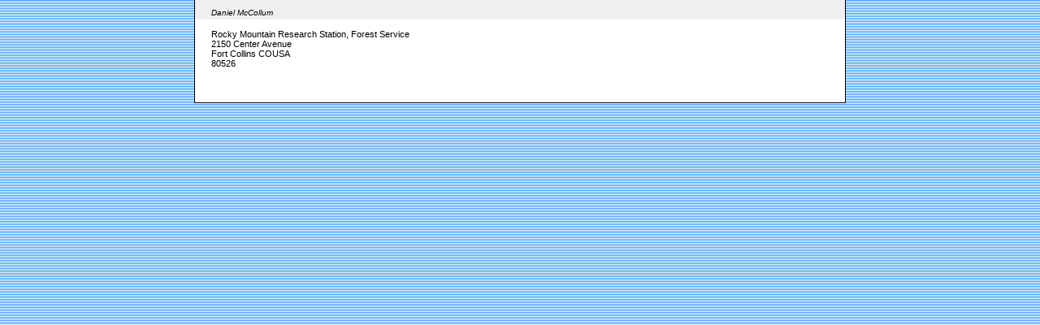

--- FILE ---
content_type: text/html; charset=utf-8
request_url: https://ams.confex.com/ams/FIRE2003/webprogram/Person53676.html
body_size: 109
content:

<html>
	
	<head>
		<link href="stylesheets/webprogram.css" rel="stylesheet" type="text/css">
		<title>Daniel McCollum</title>
	</head>
	
	<body class="person">
	
		<div class="page">
			
			<h1 class="title">Daniel McCollum</h1>
			
			<div class="content">
			
				
				Rocky Mountain Research Station, Forest Service<br>
				
				2150 Center Avenue<br>
				
				Fort Collins
				COUSA<br>
				80526<br>
				
				
				
				
			
				
			
				<br>
			</div>
		</div>
		
	</body>
</html>
